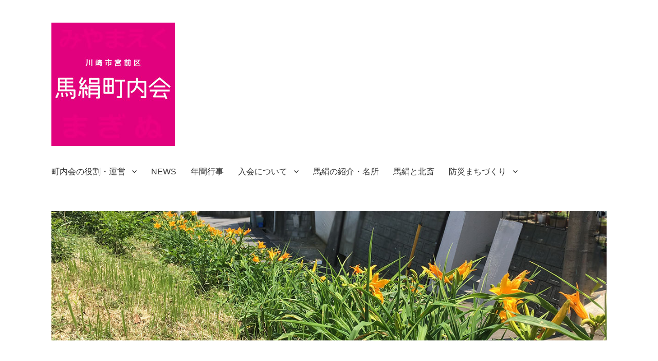

--- FILE ---
content_type: text/html; charset=UTF-8
request_url: https://maginu-chounaikai.com/2019/06/22/softball-fes-kekka-2019/dsc03103/
body_size: 5754
content:
<!DOCTYPE html>
<html lang="ja" class="no-js">
<head>
	<meta charset="UTF-8">
	<meta name="viewport" content="width=device-width, initial-scale=1">
	<link rel="profile" href="http://gmpg.org/xfn/11">
		<script>(function(html){html.className = html.className.replace(/\bno-js\b/,'js')})(document.documentElement);</script>
<title>DSC03103 &#8211; 馬絹町内会</title>
<link rel='dns-prefetch' href='//s.w.org' />
<link rel="alternate" type="application/rss+xml" title="馬絹町内会 &raquo; フィード" href="https://maginu-chounaikai.com/feed/" />
<link rel="alternate" type="application/rss+xml" title="馬絹町内会 &raquo; コメントフィード" href="https://maginu-chounaikai.com/comments/feed/" />
		<script>
			window._wpemojiSettings = {"baseUrl":"https:\/\/s.w.org\/images\/core\/emoji\/13.0.1\/72x72\/","ext":".png","svgUrl":"https:\/\/s.w.org\/images\/core\/emoji\/13.0.1\/svg\/","svgExt":".svg","source":{"concatemoji":"https:\/\/maginu-chounaikai.com\/maginu\/wp-includes\/js\/wp-emoji-release.min.js?ver=5.6.16"}};
			!function(e,a,t){var n,r,o,i=a.createElement("canvas"),p=i.getContext&&i.getContext("2d");function s(e,t){var a=String.fromCharCode;p.clearRect(0,0,i.width,i.height),p.fillText(a.apply(this,e),0,0);e=i.toDataURL();return p.clearRect(0,0,i.width,i.height),p.fillText(a.apply(this,t),0,0),e===i.toDataURL()}function c(e){var t=a.createElement("script");t.src=e,t.defer=t.type="text/javascript",a.getElementsByTagName("head")[0].appendChild(t)}for(o=Array("flag","emoji"),t.supports={everything:!0,everythingExceptFlag:!0},r=0;r<o.length;r++)t.supports[o[r]]=function(e){if(!p||!p.fillText)return!1;switch(p.textBaseline="top",p.font="600 32px Arial",e){case"flag":return s([127987,65039,8205,9895,65039],[127987,65039,8203,9895,65039])?!1:!s([55356,56826,55356,56819],[55356,56826,8203,55356,56819])&&!s([55356,57332,56128,56423,56128,56418,56128,56421,56128,56430,56128,56423,56128,56447],[55356,57332,8203,56128,56423,8203,56128,56418,8203,56128,56421,8203,56128,56430,8203,56128,56423,8203,56128,56447]);case"emoji":return!s([55357,56424,8205,55356,57212],[55357,56424,8203,55356,57212])}return!1}(o[r]),t.supports.everything=t.supports.everything&&t.supports[o[r]],"flag"!==o[r]&&(t.supports.everythingExceptFlag=t.supports.everythingExceptFlag&&t.supports[o[r]]);t.supports.everythingExceptFlag=t.supports.everythingExceptFlag&&!t.supports.flag,t.DOMReady=!1,t.readyCallback=function(){t.DOMReady=!0},t.supports.everything||(n=function(){t.readyCallback()},a.addEventListener?(a.addEventListener("DOMContentLoaded",n,!1),e.addEventListener("load",n,!1)):(e.attachEvent("onload",n),a.attachEvent("onreadystatechange",function(){"complete"===a.readyState&&t.readyCallback()})),(n=t.source||{}).concatemoji?c(n.concatemoji):n.wpemoji&&n.twemoji&&(c(n.twemoji),c(n.wpemoji)))}(window,document,window._wpemojiSettings);
		</script>
		<style>
img.wp-smiley,
img.emoji {
	display: inline !important;
	border: none !important;
	box-shadow: none !important;
	height: 1em !important;
	width: 1em !important;
	margin: 0 .07em !important;
	vertical-align: -0.1em !important;
	background: none !important;
	padding: 0 !important;
}
</style>
	<link rel='stylesheet' id='wp-block-library-css'  href='https://maginu-chounaikai.com/maginu/wp-includes/css/dist/block-library/style.min.css?ver=5.6.16' media='all' />
<link rel='stylesheet' id='wp-block-library-theme-css'  href='https://maginu-chounaikai.com/maginu/wp-includes/css/dist/block-library/theme.min.css?ver=5.6.16' media='all' />
<link rel='stylesheet' id='wc-shortcodes-style-css'  href='https://maginu-chounaikai.com/maginu/wp-content/plugins/wc-shortcodes/public/assets/css/style.css?ver=3.46' media='all' />
<link rel='stylesheet' id='parent-style-css'  href='https://maginu-chounaikai.com/maginu/wp-content/themes/twentysixteen/style.css?ver=5.6.16' media='all' />
<link rel='stylesheet' id='child-style-css'  href='https://maginu-chounaikai.com/maginu/wp-content/themes/twentysixteen-child/style.css?ver=5.6.16' media='all' />
<link rel='stylesheet' id='genericons-css'  href='https://maginu-chounaikai.com/maginu/wp-content/themes/twentysixteen/genericons/genericons.css?ver=20201208' media='all' />
<link rel='stylesheet' id='twentysixteen-style-css'  href='https://maginu-chounaikai.com/maginu/wp-content/themes/twentysixteen-child/style.css?ver=20240716' media='all' />
<style id='twentysixteen-style-inline-css'>

		/* Custom Link Color */
		.menu-toggle:hover,
		.menu-toggle:focus,
		a,
		.main-navigation a:hover,
		.main-navigation a:focus,
		.dropdown-toggle:hover,
		.dropdown-toggle:focus,
		.social-navigation a:hover:before,
		.social-navigation a:focus:before,
		.post-navigation a:hover .post-title,
		.post-navigation a:focus .post-title,
		.tagcloud a:hover,
		.tagcloud a:focus,
		.site-branding .site-title a:hover,
		.site-branding .site-title a:focus,
		.entry-title a:hover,
		.entry-title a:focus,
		.entry-footer a:hover,
		.entry-footer a:focus,
		.comment-metadata a:hover,
		.comment-metadata a:focus,
		.pingback .comment-edit-link:hover,
		.pingback .comment-edit-link:focus,
		.comment-reply-link,
		.comment-reply-link:hover,
		.comment-reply-link:focus,
		.required,
		.site-info a:hover,
		.site-info a:focus {
			color: #096abf;
		}

		mark,
		ins,
		button:hover,
		button:focus,
		input[type="button"]:hover,
		input[type="button"]:focus,
		input[type="reset"]:hover,
		input[type="reset"]:focus,
		input[type="submit"]:hover,
		input[type="submit"]:focus,
		.pagination .prev:hover,
		.pagination .prev:focus,
		.pagination .next:hover,
		.pagination .next:focus,
		.widget_calendar tbody a,
		.page-links a:hover,
		.page-links a:focus {
			background-color: #096abf;
		}

		input[type="date"]:focus,
		input[type="time"]:focus,
		input[type="datetime-local"]:focus,
		input[type="week"]:focus,
		input[type="month"]:focus,
		input[type="text"]:focus,
		input[type="email"]:focus,
		input[type="url"]:focus,
		input[type="password"]:focus,
		input[type="search"]:focus,
		input[type="tel"]:focus,
		input[type="number"]:focus,
		textarea:focus,
		.tagcloud a:hover,
		.tagcloud a:focus,
		.menu-toggle:hover,
		.menu-toggle:focus {
			border-color: #096abf;
		}

		@media screen and (min-width: 56.875em) {
			.main-navigation li:hover > a,
			.main-navigation li.focus > a {
				color: #096abf;
			}
		}
	

		/* Custom Main Text Color */
		body,
		blockquote cite,
		blockquote small,
		.main-navigation a,
		.menu-toggle,
		.dropdown-toggle,
		.social-navigation a,
		.post-navigation a,
		.pagination a:hover,
		.pagination a:focus,
		.widget-title a,
		.site-branding .site-title a,
		.entry-title a,
		.page-links > .page-links-title,
		.comment-author,
		.comment-reply-title small a:hover,
		.comment-reply-title small a:focus {
			color: #333333
		}

		blockquote,
		.menu-toggle.toggled-on,
		.menu-toggle.toggled-on:hover,
		.menu-toggle.toggled-on:focus,
		.post-navigation,
		.post-navigation div + div,
		.pagination,
		.widget,
		.page-header,
		.page-links a,
		.comments-title,
		.comment-reply-title {
			border-color: #333333;
		}

		button,
		button[disabled]:hover,
		button[disabled]:focus,
		input[type="button"],
		input[type="button"][disabled]:hover,
		input[type="button"][disabled]:focus,
		input[type="reset"],
		input[type="reset"][disabled]:hover,
		input[type="reset"][disabled]:focus,
		input[type="submit"],
		input[type="submit"][disabled]:hover,
		input[type="submit"][disabled]:focus,
		.menu-toggle.toggled-on,
		.menu-toggle.toggled-on:hover,
		.menu-toggle.toggled-on:focus,
		.pagination:before,
		.pagination:after,
		.pagination .prev,
		.pagination .next,
		.page-links a {
			background-color: #333333;
		}

		/* Border Color */
		fieldset,
		pre,
		abbr,
		acronym,
		table,
		th,
		td,
		input[type="date"],
		input[type="time"],
		input[type="datetime-local"],
		input[type="week"],
		input[type="month"],
		input[type="text"],
		input[type="email"],
		input[type="url"],
		input[type="password"],
		input[type="search"],
		input[type="tel"],
		input[type="number"],
		textarea,
		.main-navigation li,
		.main-navigation .primary-menu,
		.menu-toggle,
		.dropdown-toggle:after,
		.social-navigation a,
		.image-navigation,
		.comment-navigation,
		.tagcloud a,
		.entry-content,
		.entry-summary,
		.page-links a,
		.page-links > span,
		.comment-list article,
		.comment-list .pingback,
		.comment-list .trackback,
		.comment-reply-link,
		.no-comments,
		.widecolumn .mu_register .mu_alert {
			border-color: #333333; /* Fallback for IE7 and IE8 */
			border-color: rgba( 51, 51, 51, 0.2);
		}

		hr,
		code {
			background-color: #333333; /* Fallback for IE7 and IE8 */
			background-color: rgba( 51, 51, 51, 0.2);
		}

		@media screen and (min-width: 56.875em) {
			.main-navigation ul ul,
			.main-navigation ul ul li {
				border-color: rgba( 51, 51, 51, 0.2);
			}

			.main-navigation ul ul:before {
				border-top-color: rgba( 51, 51, 51, 0.2);
				border-bottom-color: rgba( 51, 51, 51, 0.2);
			}
		}
	
</style>
<link rel='stylesheet' id='twentysixteen-block-style-css'  href='https://maginu-chounaikai.com/maginu/wp-content/themes/twentysixteen/css/blocks.css?ver=20240117' media='all' />
<!--[if lt IE 10]>
<link rel='stylesheet' id='twentysixteen-ie-css'  href='https://maginu-chounaikai.com/maginu/wp-content/themes/twentysixteen/css/ie.css?ver=20170530' media='all' />
<![endif]-->
<!--[if lt IE 9]>
<link rel='stylesheet' id='twentysixteen-ie8-css'  href='https://maginu-chounaikai.com/maginu/wp-content/themes/twentysixteen/css/ie8.css?ver=20170530' media='all' />
<![endif]-->
<!--[if lt IE 8]>
<link rel='stylesheet' id='twentysixteen-ie7-css'  href='https://maginu-chounaikai.com/maginu/wp-content/themes/twentysixteen/css/ie7.css?ver=20170530' media='all' />
<![endif]-->
<link rel='stylesheet' id='wordpresscanvas-font-awesome-css'  href='https://maginu-chounaikai.com/maginu/wp-content/plugins/wc-shortcodes/public/assets/css/font-awesome.min.css?ver=4.7.0' media='all' />
<!--n2css--><!--n2js--><script src='https://maginu-chounaikai.com/maginu/wp-includes/js/jquery/jquery.min.js?ver=3.5.1' id='jquery-core-js'></script>
<script src='https://maginu-chounaikai.com/maginu/wp-includes/js/jquery/jquery-migrate.min.js?ver=3.3.2' id='jquery-migrate-js'></script>
<!--[if lt IE 9]>
<script src='https://maginu-chounaikai.com/maginu/wp-content/themes/twentysixteen/js/html5.js?ver=3.7.3' id='twentysixteen-html5-js'></script>
<![endif]-->
<script src='https://maginu-chounaikai.com/maginu/wp-content/themes/twentysixteen/js/keyboard-image-navigation.js?ver=20170530' id='twentysixteen-keyboard-image-navigation-js'></script>
<link rel="https://api.w.org/" href="https://maginu-chounaikai.com/wp-json/" /><link rel="alternate" type="application/json" href="https://maginu-chounaikai.com/wp-json/wp/v2/media/2346" /><link rel="EditURI" type="application/rsd+xml" title="RSD" href="https://maginu-chounaikai.com/maginu/xmlrpc.php?rsd" />
<link rel="wlwmanifest" type="application/wlwmanifest+xml" href="https://maginu-chounaikai.com/maginu/wp-includes/wlwmanifest.xml" /> 
<meta name="generator" content="WordPress 5.6.16" />
<link rel='shortlink' href='https://maginu-chounaikai.com/?p=2346' />
<link rel="alternate" type="application/json+oembed" href="https://maginu-chounaikai.com/wp-json/oembed/1.0/embed?url=https%3A%2F%2Fmaginu-chounaikai.com%2F2019%2F06%2F22%2Fsoftball-fes-kekka-2019%2Fdsc03103%2F" />
<link rel="alternate" type="text/xml+oembed" href="https://maginu-chounaikai.com/wp-json/oembed/1.0/embed?url=https%3A%2F%2Fmaginu-chounaikai.com%2F2019%2F06%2F22%2Fsoftball-fes-kekka-2019%2Fdsc03103%2F&#038;format=xml" />
<style type="text/css">.broken_link, a.broken_link {
	text-decoration: line-through;
}</style>		<style type="text/css" id="twentysixteen-header-css">
		.site-branding {
			margin: 0 auto 0 0;
		}

		.site-branding .site-title,
		.site-description {
			clip: rect(1px, 1px, 1px, 1px);
			position: absolute;
		}
		</style>
		<style id="custom-background-css">
body.custom-background { background-color: #ffffff; }
</style>
	</head>

<body class="attachment attachment-template-default single single-attachment postid-2346 attachmentid-2346 attachment-jpeg custom-background wp-custom-logo wp-embed-responsive wc-shortcodes-font-awesome-enabled group-blog no-sidebar">
<div id="page" class="site">
	<div class="site-inner">
		<a class="skip-link screen-reader-text" href="#content">コンテンツへスキップ</a>

		<header id="masthead" class="site-header" role="banner">
			<div class="site-header-main">
				<div class="site-branding">
					<a href="https://maginu-chounaikai.com/" class="custom-logo-link" rel="home"><img width="240" height="240" src="https://maginu-chounaikai.com/maginu/wp-content/uploads/2016/06/maginu-top-logo2.jpg" class="custom-logo" alt="川崎市宮前区馬絹町内会" srcset="https://maginu-chounaikai.com/maginu/wp-content/uploads/2016/06/maginu-top-logo2.jpg 240w, https://maginu-chounaikai.com/maginu/wp-content/uploads/2016/06/maginu-top-logo2-150x150.jpg 150w" sizes="(max-width: 240px) 85vw, 240px" /></a>
											<p class="site-title"><a href="https://maginu-chounaikai.com/" rel="home">馬絹町内会</a></p>
											<p class="site-description">Webから始まる新しいコミュニティ</p>
									</div><!-- .site-branding -->

									<button id="menu-toggle" class="menu-toggle">メニュー</button>

					<div id="site-header-menu" class="site-header-menu">
													<nav id="site-navigation" class="main-navigation" role="navigation" aria-label="メインメニュー">
								<div class="menu-main-menu-container"><ul id="menu-main-menu" class="primary-menu"><li id="menu-item-97" class="menu-item menu-item-type-post_type menu-item-object-page menu-item-has-children menu-item-97"><a href="https://maginu-chounaikai.com/role-and-operation/">町内会の役割・運営</a>
<ul class="sub-menu">
	<li id="menu-item-565" class="menu-item menu-item-type-post_type menu-item-object-page menu-item-565"><a href="https://maginu-chounaikai.com/role-and-operation/constitution/">馬絹町内会の構成</a></li>
</ul>
</li>
<li id="menu-item-421" class="menu-item menu-item-type-post_type menu-item-object-page menu-item-421"><a href="https://maginu-chounaikai.com/news2/">NEWS</a></li>
<li id="menu-item-100" class="menu-item menu-item-type-post_type menu-item-object-page menu-item-100"><a href="https://maginu-chounaikai.com/events/">年間行事</a></li>
<li id="menu-item-101" class="menu-item menu-item-type-post_type menu-item-object-page menu-item-has-children menu-item-101"><a href="https://maginu-chounaikai.com/membership/">入会について</a>
<ul class="sub-menu">
	<li id="menu-item-569" class="menu-item menu-item-type-post_type menu-item-object-page menu-item-569"><a href="https://maginu-chounaikai.com/membership/invitation-to-join/">馬絹町内会に加入しましょう</a></li>
</ul>
</li>
<li id="menu-item-102" class="menu-item menu-item-type-post_type menu-item-object-page menu-item-102"><a href="https://maginu-chounaikai.com/points-of-interest/">馬絹の紹介・名所</a></li>
<li id="menu-item-103" class="menu-item menu-item-type-post_type menu-item-object-page menu-item-103"><a href="https://maginu-chounaikai.com/hokusai-sugoroku-art/">馬絹と北斎</a></li>
<li id="menu-item-3779" class="menu-item menu-item-type-post_type menu-item-object-page menu-item-has-children menu-item-3779"><a href="https://maginu-chounaikai.com/disaster-prevention/">防災まちづくり</a>
<ul class="sub-menu">
	<li id="menu-item-3844" class="menu-item menu-item-type-post_type menu-item-object-page menu-item-3844"><a href="https://maginu-chounaikai.com/disaster-prevention/current-status/">馬絹の現状</a></li>
	<li id="menu-item-3843" class="menu-item menu-item-type-post_type menu-item-object-page menu-item-3843"><a href="https://maginu-chounaikai.com/disaster-prevention/meeting-place/">馬絹のいっとき集合場所</a></li>
	<li id="menu-item-3842" class="menu-item menu-item-type-post_type menu-item-object-page menu-item-3842"><a href="https://maginu-chounaikai.com/disaster-prevention/disaster-well/">災害用選定井戸</a></li>
	<li id="menu-item-3841" class="menu-item menu-item-type-post_type menu-item-object-page menu-item-3841"><a href="https://maginu-chounaikai.com/disaster-prevention/emergency-training/">自主防災訓練</a></li>
</ul>
</li>
</ul></div>							</nav><!-- .main-navigation -->
						
											</div><!-- .site-header-menu -->
							</div><!-- .site-header-main -->

											<div class="header-image">
						<img src="https://maginu-chounaikai.com/maginu/wp-content/uploads/2016/06/nikkou-kisuge.jpg" srcset="https://maginu-chounaikai.com/maginu/wp-content/uploads/2016/06/nikkou-kisuge-500x117.jpg 500w, https://maginu-chounaikai.com/maginu/wp-content/uploads/2016/06/nikkou-kisuge-200x47.jpg 200w, https://maginu-chounaikai.com/maginu/wp-content/uploads/2016/06/nikkou-kisuge-840x196.jpg 840w, https://maginu-chounaikai.com/maginu/wp-content/uploads/2016/06/nikkou-kisuge.jpg 1200w" sizes="(max-width: 709px) 85vw, (max-width: 909px) 81vw, (max-width: 1362px) 88vw, 1200px" width="1200" height="280" alt="馬絹町内会">
				</div><!-- .header-image -->
					</header><!-- .site-header -->

		<div id="content" class="site-content">

	<div id="primary" class="content-area">
		<main id="main" class="site-main">

			
			<article id="post-2346" class="post-2346 attachment type-attachment status-inherit hentry">

				<nav id="image-navigation" class="navigation image-navigation">
					<div class="nav-links">
						<div class="nav-previous"><a href='https://maginu-chounaikai.com/2019/06/22/softball-fes-kekka-2019/dsc03099/'>前の画像</a></div>
						<div class="nav-next"><a href='https://maginu-chounaikai.com/2019/06/22/softball-fes-kekka-2019/dsc03104/'>次の画像</a></div>
					</div><!-- .nav-links -->
				</nav><!-- .image-navigation -->

				<header class="entry-header">
					<h1 class="entry-title">DSC03103</h1>				</header><!-- .entry-header -->

				<div class="entry-content">

					<div class="entry-attachment">
						<img width="667" height="500" src="https://maginu-chounaikai.com/maginu/wp-content/uploads/2019/06/DSC03103-667x500.jpg" class="attachment-large size-large" alt="" loading="lazy" srcset="https://maginu-chounaikai.com/maginu/wp-content/uploads/2019/06/DSC03103-667x500.jpg 667w, https://maginu-chounaikai.com/maginu/wp-content/uploads/2019/06/DSC03103-200x150.jpg 200w, https://maginu-chounaikai.com/maginu/wp-content/uploads/2019/06/DSC03103-500x375.jpg 500w, https://maginu-chounaikai.com/maginu/wp-content/uploads/2019/06/DSC03103-1200x900.jpg 1200w, https://maginu-chounaikai.com/maginu/wp-content/uploads/2019/06/DSC03103.jpg 1632w" sizes="(max-width: 709px) 85vw, (max-width: 909px) 67vw, (max-width: 984px) 61vw, (max-width: 1362px) 45vw, 600px" />
						
						</div><!-- .entry-attachment -->

											</div><!-- .entry-content -->

					<footer class="entry-footer">
					<span class="posted-on"><span class="screen-reader-text">投稿日: </span><a href="https://maginu-chounaikai.com/2019/06/22/softball-fes-kekka-2019/dsc03103/" rel="bookmark"><time class="entry-date published updated" datetime="2019-06-22T14:10:22+09:00">2019年6月22日</time></a></span>						<span class="full-size-link"><span class="screen-reader-text">フルサイズ </span><a href="https://maginu-chounaikai.com/maginu/wp-content/uploads/2019/06/DSC03103.jpg">1632 &times; 1224</a></span>											</footer><!-- .entry-footer -->
				</article><!-- #post-2346 -->

				
	<nav class="navigation post-navigation" role="navigation" aria-label="投稿">
		<h2 class="screen-reader-text">投稿ナビゲーション</h2>
		<div class="nav-links"><div class="nav-previous"><a href="https://maginu-chounaikai.com/2019/06/22/softball-fes-kekka-2019/" rel="prev"><span class="post-title">2019 ソフトボール大会　優勝は平台Ｂ地区</span> <span class="meta-nav">内で公開</span></a></div></div>
	</nav>
		</main><!-- .site-main -->
	</div><!-- .content-area -->



		</div><!-- .site-content -->

		<footer id="colophon" class="site-footer" role="contentinfo">
							<nav class="main-navigation" role="navigation" aria-label="フッターメインメニュー">
					<div class="menu-main-menu-container"><ul id="menu-main-menu-1" class="primary-menu"><li class="menu-item menu-item-type-post_type menu-item-object-page menu-item-has-children menu-item-97"><a href="https://maginu-chounaikai.com/role-and-operation/">町内会の役割・運営</a>
<ul class="sub-menu">
	<li class="menu-item menu-item-type-post_type menu-item-object-page menu-item-565"><a href="https://maginu-chounaikai.com/role-and-operation/constitution/">馬絹町内会の構成</a></li>
</ul>
</li>
<li class="menu-item menu-item-type-post_type menu-item-object-page menu-item-421"><a href="https://maginu-chounaikai.com/news2/">NEWS</a></li>
<li class="menu-item menu-item-type-post_type menu-item-object-page menu-item-100"><a href="https://maginu-chounaikai.com/events/">年間行事</a></li>
<li class="menu-item menu-item-type-post_type menu-item-object-page menu-item-has-children menu-item-101"><a href="https://maginu-chounaikai.com/membership/">入会について</a>
<ul class="sub-menu">
	<li class="menu-item menu-item-type-post_type menu-item-object-page menu-item-569"><a href="https://maginu-chounaikai.com/membership/invitation-to-join/">馬絹町内会に加入しましょう</a></li>
</ul>
</li>
<li class="menu-item menu-item-type-post_type menu-item-object-page menu-item-102"><a href="https://maginu-chounaikai.com/points-of-interest/">馬絹の紹介・名所</a></li>
<li class="menu-item menu-item-type-post_type menu-item-object-page menu-item-103"><a href="https://maginu-chounaikai.com/hokusai-sugoroku-art/">馬絹と北斎</a></li>
<li class="menu-item menu-item-type-post_type menu-item-object-page menu-item-has-children menu-item-3779"><a href="https://maginu-chounaikai.com/disaster-prevention/">防災まちづくり</a>
<ul class="sub-menu">
	<li class="menu-item menu-item-type-post_type menu-item-object-page menu-item-3844"><a href="https://maginu-chounaikai.com/disaster-prevention/current-status/">馬絹の現状</a></li>
	<li class="menu-item menu-item-type-post_type menu-item-object-page menu-item-3843"><a href="https://maginu-chounaikai.com/disaster-prevention/meeting-place/">馬絹のいっとき集合場所</a></li>
	<li class="menu-item menu-item-type-post_type menu-item-object-page menu-item-3842"><a href="https://maginu-chounaikai.com/disaster-prevention/disaster-well/">災害用選定井戸</a></li>
	<li class="menu-item menu-item-type-post_type menu-item-object-page menu-item-3841"><a href="https://maginu-chounaikai.com/disaster-prevention/emergency-training/">自主防災訓練</a></li>
</ul>
</li>
</ul></div>				</nav><!-- .main-navigation -->
			
			
			<div class="site-info">
								<span class="site-title">Copyright © 2019<a href="https://maginu-chounaikai.com/" rel="home">馬絹町内会</a> All Rights Reserved.</span>
			</div><!-- .site-info -->
		</footer><!-- .site-footer -->
	</div><!-- .site-inner -->
</div><!-- .site -->

<script src='https://maginu-chounaikai.com/maginu/wp-includes/js/imagesloaded.min.js?ver=4.1.4' id='imagesloaded-js'></script>
<script src='https://maginu-chounaikai.com/maginu/wp-includes/js/masonry.min.js?ver=4.2.2' id='masonry-js'></script>
<script src='https://maginu-chounaikai.com/maginu/wp-includes/js/jquery/jquery.masonry.min.js?ver=3.1.2b' id='jquery-masonry-js'></script>
<script id='wc-shortcodes-rsvp-js-extra'>
var WCShortcodes = {"ajaxurl":"https:\/\/maginu-chounaikai.com\/maginu\/wp-admin\/admin-ajax.php"};
</script>
<script src='https://maginu-chounaikai.com/maginu/wp-content/plugins/wc-shortcodes/public/assets/js/rsvp.js?ver=3.46' id='wc-shortcodes-rsvp-js'></script>
<script id='twentysixteen-script-js-extra'>
var screenReaderText = {"expand":"\u30b5\u30d6\u30e1\u30cb\u30e5\u30fc\u3092\u5c55\u958b","collapse":"\u30b5\u30d6\u30e1\u30cb\u30e5\u30fc\u3092\u9589\u3058\u308b"};
</script>
<script src='https://maginu-chounaikai.com/maginu/wp-content/themes/twentysixteen/js/functions.js?ver=20230629' id='twentysixteen-script-js'></script>
<script src='https://maginu-chounaikai.com/maginu/wp-includes/js/wp-embed.min.js?ver=5.6.16' id='wp-embed-js'></script>
</body>
</html>